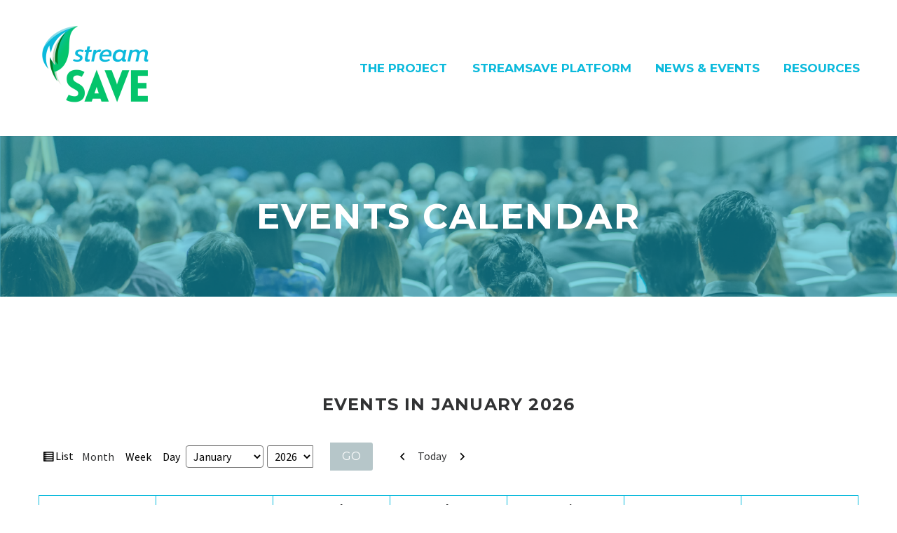

--- FILE ---
content_type: text/html; charset=UTF-8
request_url: https://streamsave.eu/events/?mcat=3,5
body_size: 16929
content:
<!DOCTYPE html>
<!--[if IE 7]>
<html class="ie ie7" lang="en-US" xmlns:og="http://ogp.me/ns#" xmlns:fb="http://ogp.me/ns/fb#">
<![endif]-->
<!--[if IE 8]>
<html class="ie ie8" lang="en-US" xmlns:og="http://ogp.me/ns#" xmlns:fb="http://ogp.me/ns/fb#">
<![endif]-->
<!--[if !(IE 7) | !(IE 8) ]><!-->
<html lang="en-US" xmlns:og="http://ogp.me/ns#" xmlns:fb="http://ogp.me/ns/fb#">
<!--<![endif]-->
<head>
	<meta charset="UTF-8">
	<meta name="viewport" content="width=device-width, initial-scale=1.0" />
	<link rel="profile" href="http://gmpg.org/xfn/11">
	<link rel="pingback" href="https://streamsave.eu/xmlrpc.php">
	<title>Events &#8211; streamSAVE</title>
<meta name='robots' content='max-image-preview:large' />
<link rel='dns-prefetch' href='//fonts.googleapis.com' />
<link rel="alternate" type="application/rss+xml" title="streamSAVE &raquo; Feed" href="https://streamsave.eu/feed/" />
<link rel="alternate" type="application/rss+xml" title="streamSAVE &raquo; Comments Feed" href="https://streamsave.eu/comments/feed/" />
<script type="text/javascript">
window._wpemojiSettings = {"baseUrl":"https:\/\/s.w.org\/images\/core\/emoji\/14.0.0\/72x72\/","ext":".png","svgUrl":"https:\/\/s.w.org\/images\/core\/emoji\/14.0.0\/svg\/","svgExt":".svg","source":{"concatemoji":"https:\/\/streamsave.eu\/wp-includes\/js\/wp-emoji-release.min.js?ver=6.1.9"}};
/*! This file is auto-generated */
!function(e,a,t){var n,r,o,i=a.createElement("canvas"),p=i.getContext&&i.getContext("2d");function s(e,t){var a=String.fromCharCode,e=(p.clearRect(0,0,i.width,i.height),p.fillText(a.apply(this,e),0,0),i.toDataURL());return p.clearRect(0,0,i.width,i.height),p.fillText(a.apply(this,t),0,0),e===i.toDataURL()}function c(e){var t=a.createElement("script");t.src=e,t.defer=t.type="text/javascript",a.getElementsByTagName("head")[0].appendChild(t)}for(o=Array("flag","emoji"),t.supports={everything:!0,everythingExceptFlag:!0},r=0;r<o.length;r++)t.supports[o[r]]=function(e){if(p&&p.fillText)switch(p.textBaseline="top",p.font="600 32px Arial",e){case"flag":return s([127987,65039,8205,9895,65039],[127987,65039,8203,9895,65039])?!1:!s([55356,56826,55356,56819],[55356,56826,8203,55356,56819])&&!s([55356,57332,56128,56423,56128,56418,56128,56421,56128,56430,56128,56423,56128,56447],[55356,57332,8203,56128,56423,8203,56128,56418,8203,56128,56421,8203,56128,56430,8203,56128,56423,8203,56128,56447]);case"emoji":return!s([129777,127995,8205,129778,127999],[129777,127995,8203,129778,127999])}return!1}(o[r]),t.supports.everything=t.supports.everything&&t.supports[o[r]],"flag"!==o[r]&&(t.supports.everythingExceptFlag=t.supports.everythingExceptFlag&&t.supports[o[r]]);t.supports.everythingExceptFlag=t.supports.everythingExceptFlag&&!t.supports.flag,t.DOMReady=!1,t.readyCallback=function(){t.DOMReady=!0},t.supports.everything||(n=function(){t.readyCallback()},a.addEventListener?(a.addEventListener("DOMContentLoaded",n,!1),e.addEventListener("load",n,!1)):(e.attachEvent("onload",n),a.attachEvent("onreadystatechange",function(){"complete"===a.readyState&&t.readyCallback()})),(e=t.source||{}).concatemoji?c(e.concatemoji):e.wpemoji&&e.twemoji&&(c(e.twemoji),c(e.wpemoji)))}(window,document,window._wpemojiSettings);
</script>
<style type="text/css">
img.wp-smiley,
img.emoji {
	display: inline !important;
	border: none !important;
	box-shadow: none !important;
	height: 1em !important;
	width: 1em !important;
	margin: 0 0.07em !important;
	vertical-align: -0.1em !important;
	background: none !important;
	padding: 0 !important;
}
</style>
	<link rel='stylesheet' id='layerslider-css' href='https://streamsave.eu/wp-content/plugins/LayerSlider/assets/static/layerslider/css/layerslider.css?ver=7.6.9' type='text/css' media='all' />
<link rel='stylesheet' id='thegem-preloader-css' href='https://streamsave.eu/wp-content/themes/thegem/css/thegem-preloader.css?ver=5.7.2' type='text/css' media='all' />
<style id='thegem-preloader-inline-css' type='text/css'>

		body:not(.compose-mode) .gem-icon-style-gradient span,
		body:not(.compose-mode) .gem-icon .gem-icon-half-1,
		body:not(.compose-mode) .gem-icon .gem-icon-half-2 {
			opacity: 0 !important;
			}
</style>
<link rel='stylesheet' id='thegem-reset-css' href='https://streamsave.eu/wp-content/themes/thegem/css/thegem-reset.css?ver=5.7.2' type='text/css' media='all' />
<link rel='stylesheet' id='thegem-grid-css' href='https://streamsave.eu/wp-content/themes/thegem/css/thegem-grid.css?ver=5.7.2' type='text/css' media='all' />
<link rel='stylesheet' id='thegem-header-css' href='https://streamsave.eu/wp-content/themes/thegem/css/thegem-header.css?ver=5.7.2' type='text/css' media='all' />
<link rel='stylesheet' id='thegem-style-css' href='https://streamsave.eu/wp-content/themes/thegem/style.css?ver=6.1.9' type='text/css' media='all' />
<link rel='stylesheet' id='thegem-widgets-css' href='https://streamsave.eu/wp-content/themes/thegem/css/thegem-widgets.css?ver=5.7.2' type='text/css' media='all' />
<link rel='stylesheet' id='thegem-new-css-css' href='https://streamsave.eu/wp-content/themes/thegem/css/thegem-new-css.css?ver=5.7.2' type='text/css' media='all' />
<link rel='stylesheet' id='perevazka-css-css-css' href='https://streamsave.eu/wp-content/themes/thegem/css/thegem-perevazka-css.css?ver=5.7.2' type='text/css' media='all' />
<link rel='stylesheet' id='thegem-google-fonts-css' href='//fonts.googleapis.com/css?family=Source+Sans+Pro%3A200%2C200italic%2C300%2C300italic%2C400%2C400italic%2C600%2C600italic%2C700%2C700italic%2C900%2C900italic%7CMontserrat%3A100%2C200%2C300%2C400%2C500%2C600%2C700%2C800%2C900%2C100italic%2C200italic%2C300italic%2C400italic%2C500italic%2C600italic%2C700italic%2C800italic%2C900italic&#038;subset=cyrillic%2Ccyrillic-ext%2Cgreek%2Cgreek-ext%2Clatin%2Clatin-ext%2Cvietnamese&#038;ver=6.1.9' type='text/css' media='all' />
<link rel='stylesheet' id='thegem-custom-css' href='https://streamsave.eu/wp-content/themes/thegem/css/custom-28jFFWRY.css?ver=5.7.2' type='text/css' media='all' />
<style id='thegem-custom-inline-css' type='text/css'>
.vc_custom_1605877949831{margin-bottom: 0px !important;background-color: #0cbadc !important;background-position: center !important;background-repeat: no-repeat !important;background-size: cover !important;}.vc_custom_1605809542347{margin-bottom: 0px !important;background-color: #ffffff !important;}.vc_custom_1585206963485{padding-top: 0px !important;}.vc_custom_1605809693519{padding-top: 0px !important;background-color: #ffffff !important;}.vc_custom_1606119351639{padding-top: 20px !important;padding-bottom: 10px !important;}.vc_custom_1605689030988{margin-bottom: 0px !important;}
#page-title {background-image: url('https://streamsave.eu/wp-content/uploads/2020/09/background-images-v2-04-e1606124165443.png');background-color: #333144;background-repeat: no-repeat;background-position-x: center;background-position-y: top;background-size: cover;padding-top: 80px;padding-bottom: 80px;}#page-title h1,#page-title .title-rich-content {color: #ffffff;}.page-title-excerpt {color: #ffffff;margin-top: 18px;}#page-title .page-title-title {}#page-title .page-title-title .styled-subtitle.light,#page-title .page-title-excerpt .styled-subtitle.light{ font-family: var(--thegem-to-light-title-font-family); font-style: normal; font-weight: normal;}#page-title .page-title-title .title-main-menu,#page-title .page-title-excerpt .title-main-menu{ font-family: var(--thegem-to-menu-font-family); font-style: var(--thegem-to-menu-font-style); font-weight: var(--thegem-to-menu-font-weight); text-transform: var(--thegem-to-menu-text-transform); font-size: var(--thegem-to-menu-font-size); line-height: var(--thegem-to-menu-line-height); letter-spacing: var(--thegem-to-menu-letter-spacing, 0);}#page-title .page-title-title .title-main-menu.light,#page-title .page-title-excerpt .title-main-menu.light{ font-family: var(--thegem-to-light-title-font-family); font-style: normal; font-weight: normal;}#page-title .page-title-title .title-body,#page-title .page-title-excerpt .title-body{ font-family: var(--thegem-to-body-font-family); font-style: var(--thegem-to-body-font-style); font-weight: var(--thegem-to-body-font-weight); text-transform: var(--thegem-to-body-text-transform, none); font-size: var(--thegem-to-body-font-size); line-height: var(--thegem-to-body-line-height); letter-spacing: var(--thegem-to-body-letter-spacing);}#page-title .page-title-title .title-body.light,#page-title .page-title-excerpt .title-body.light{ font-family: var(--thegem-to-light-title-font-family); font-style: normal; font-weight: normal;}#page-title .page-title-title .title-tiny-body,#page-title .page-title-excerpt .title-tiny-body{ font-family: var(--thegem-to-body-tiny-font-family); font-style: var(--thegem-to-body-tiny-font-style); font-weight: var(--thegem-to-body-tiny-font-weight); text-transform: var(--thegem-to-body-tiny-text-transform, none); font-size: var(--thegem-to-body-tiny-font-size); line-height: var(--thegem-to-body-tiny-line-height); letter-spacing: var(--thegem-to-body-tiny-letter-spacing);}#page-title .page-title-title .title-tiny-body.light,#page-title .page-title-excerpt .title-tiny-body.light{ font-family: var(--thegem-to-light-title-font-family); font-style: normal; font-weight: normal;}.page-title-inner,body .breadcrumbs{padding-left: 0px;padding-right: 0px;}body .page-title-block .breadcrumbs-container{	text-align: center;}.page-breadcrumbs ul li a,.page-breadcrumbs ul li:not(:last-child):after{	color: #99A9B5FF;}.page-breadcrumbs ul li{	color: #3C3950FF;}.page-breadcrumbs ul li a:hover{	color: #3C3950FF;}.block-content {padding-top: 135px;}.block-content:last-of-type {padding-bottom: 110px;}#top-area {	display: block;}@media (max-width: 991px) {#page-title {padding-top: 80px;padding-bottom: 80px;}.page-title-inner, body .breadcrumbs{padding-left: 0px;padding-right: 0px;}.page-title-excerpt {margin-top: 18px;}#page-title .page-title-title {margin-top: 0px;}.block-content {}.block-content:last-of-type {}#top-area {	display: block;}}@media (max-width: 767px) {#page-title {padding-top: 80px;padding-bottom: 80px;}.page-title-inner,body .breadcrumbs{padding-left: 0px;padding-right: 0px;}.page-title-excerpt {margin-top: 18px;}#page-title .page-title-title {margin-top: 0px;}.block-content {}.block-content:last-of-type {}#top-area {	display: block;}}
</style>
<link rel='stylesheet' id='js_composer_front-css' href='https://streamsave.eu/wp-content/plugins/js_composer/assets/css/js_composer.min.css?ver=6.10.0' type='text/css' media='all' />
<link rel='stylesheet' id='thegem_js_composer_front-css' href='https://streamsave.eu/wp-content/themes/thegem/css/thegem-js_composer_columns.css?ver=5.7.2' type='text/css' media='all' />
<link rel='stylesheet' id='thegem-additional-blog-1-css' href='https://streamsave.eu/wp-content/themes/thegem/css/thegem-additional-blog-1.css?ver=5.7.2' type='text/css' media='all' />
<link rel='stylesheet' id='jquery-fancybox-css' href='https://streamsave.eu/wp-content/themes/thegem/js/fancyBox/jquery.fancybox.min.css?ver=5.7.2' type='text/css' media='all' />
<link rel='stylesheet' id='thegem-vc_elements-css' href='https://streamsave.eu/wp-content/themes/thegem/css/thegem-vc_elements.css?ver=5.7.2' type='text/css' media='all' />
<link rel='stylesheet' id='wp-block-library-css' href='https://streamsave.eu/wp-includes/css/dist/block-library/style.min.css?ver=6.1.9' type='text/css' media='all' />
<link rel='stylesheet' id='classic-theme-styles-css' href='https://streamsave.eu/wp-includes/css/classic-themes.min.css?ver=1' type='text/css' media='all' />
<style id='global-styles-inline-css' type='text/css'>
body{--wp--preset--color--black: #000000;--wp--preset--color--cyan-bluish-gray: #abb8c3;--wp--preset--color--white: #ffffff;--wp--preset--color--pale-pink: #f78da7;--wp--preset--color--vivid-red: #cf2e2e;--wp--preset--color--luminous-vivid-orange: #ff6900;--wp--preset--color--luminous-vivid-amber: #fcb900;--wp--preset--color--light-green-cyan: #7bdcb5;--wp--preset--color--vivid-green-cyan: #00d084;--wp--preset--color--pale-cyan-blue: #8ed1fc;--wp--preset--color--vivid-cyan-blue: #0693e3;--wp--preset--color--vivid-purple: #9b51e0;--wp--preset--gradient--vivid-cyan-blue-to-vivid-purple: linear-gradient(135deg,rgba(6,147,227,1) 0%,rgb(155,81,224) 100%);--wp--preset--gradient--light-green-cyan-to-vivid-green-cyan: linear-gradient(135deg,rgb(122,220,180) 0%,rgb(0,208,130) 100%);--wp--preset--gradient--luminous-vivid-amber-to-luminous-vivid-orange: linear-gradient(135deg,rgba(252,185,0,1) 0%,rgba(255,105,0,1) 100%);--wp--preset--gradient--luminous-vivid-orange-to-vivid-red: linear-gradient(135deg,rgba(255,105,0,1) 0%,rgb(207,46,46) 100%);--wp--preset--gradient--very-light-gray-to-cyan-bluish-gray: linear-gradient(135deg,rgb(238,238,238) 0%,rgb(169,184,195) 100%);--wp--preset--gradient--cool-to-warm-spectrum: linear-gradient(135deg,rgb(74,234,220) 0%,rgb(151,120,209) 20%,rgb(207,42,186) 40%,rgb(238,44,130) 60%,rgb(251,105,98) 80%,rgb(254,248,76) 100%);--wp--preset--gradient--blush-light-purple: linear-gradient(135deg,rgb(255,206,236) 0%,rgb(152,150,240) 100%);--wp--preset--gradient--blush-bordeaux: linear-gradient(135deg,rgb(254,205,165) 0%,rgb(254,45,45) 50%,rgb(107,0,62) 100%);--wp--preset--gradient--luminous-dusk: linear-gradient(135deg,rgb(255,203,112) 0%,rgb(199,81,192) 50%,rgb(65,88,208) 100%);--wp--preset--gradient--pale-ocean: linear-gradient(135deg,rgb(255,245,203) 0%,rgb(182,227,212) 50%,rgb(51,167,181) 100%);--wp--preset--gradient--electric-grass: linear-gradient(135deg,rgb(202,248,128) 0%,rgb(113,206,126) 100%);--wp--preset--gradient--midnight: linear-gradient(135deg,rgb(2,3,129) 0%,rgb(40,116,252) 100%);--wp--preset--duotone--dark-grayscale: url('#wp-duotone-dark-grayscale');--wp--preset--duotone--grayscale: url('#wp-duotone-grayscale');--wp--preset--duotone--purple-yellow: url('#wp-duotone-purple-yellow');--wp--preset--duotone--blue-red: url('#wp-duotone-blue-red');--wp--preset--duotone--midnight: url('#wp-duotone-midnight');--wp--preset--duotone--magenta-yellow: url('#wp-duotone-magenta-yellow');--wp--preset--duotone--purple-green: url('#wp-duotone-purple-green');--wp--preset--duotone--blue-orange: url('#wp-duotone-blue-orange');--wp--preset--font-size--small: 13px;--wp--preset--font-size--medium: 20px;--wp--preset--font-size--large: 36px;--wp--preset--font-size--x-large: 42px;--wp--preset--spacing--20: 0.44rem;--wp--preset--spacing--30: 0.67rem;--wp--preset--spacing--40: 1rem;--wp--preset--spacing--50: 1.5rem;--wp--preset--spacing--60: 2.25rem;--wp--preset--spacing--70: 3.38rem;--wp--preset--spacing--80: 5.06rem;}:where(.is-layout-flex){gap: 0.5em;}body .is-layout-flow > .alignleft{float: left;margin-inline-start: 0;margin-inline-end: 2em;}body .is-layout-flow > .alignright{float: right;margin-inline-start: 2em;margin-inline-end: 0;}body .is-layout-flow > .aligncenter{margin-left: auto !important;margin-right: auto !important;}body .is-layout-constrained > .alignleft{float: left;margin-inline-start: 0;margin-inline-end: 2em;}body .is-layout-constrained > .alignright{float: right;margin-inline-start: 2em;margin-inline-end: 0;}body .is-layout-constrained > .aligncenter{margin-left: auto !important;margin-right: auto !important;}body .is-layout-constrained > :where(:not(.alignleft):not(.alignright):not(.alignfull)){max-width: var(--wp--style--global--content-size);margin-left: auto !important;margin-right: auto !important;}body .is-layout-constrained > .alignwide{max-width: var(--wp--style--global--wide-size);}body .is-layout-flex{display: flex;}body .is-layout-flex{flex-wrap: wrap;align-items: center;}body .is-layout-flex > *{margin: 0;}:where(.wp-block-columns.is-layout-flex){gap: 2em;}.has-black-color{color: var(--wp--preset--color--black) !important;}.has-cyan-bluish-gray-color{color: var(--wp--preset--color--cyan-bluish-gray) !important;}.has-white-color{color: var(--wp--preset--color--white) !important;}.has-pale-pink-color{color: var(--wp--preset--color--pale-pink) !important;}.has-vivid-red-color{color: var(--wp--preset--color--vivid-red) !important;}.has-luminous-vivid-orange-color{color: var(--wp--preset--color--luminous-vivid-orange) !important;}.has-luminous-vivid-amber-color{color: var(--wp--preset--color--luminous-vivid-amber) !important;}.has-light-green-cyan-color{color: var(--wp--preset--color--light-green-cyan) !important;}.has-vivid-green-cyan-color{color: var(--wp--preset--color--vivid-green-cyan) !important;}.has-pale-cyan-blue-color{color: var(--wp--preset--color--pale-cyan-blue) !important;}.has-vivid-cyan-blue-color{color: var(--wp--preset--color--vivid-cyan-blue) !important;}.has-vivid-purple-color{color: var(--wp--preset--color--vivid-purple) !important;}.has-black-background-color{background-color: var(--wp--preset--color--black) !important;}.has-cyan-bluish-gray-background-color{background-color: var(--wp--preset--color--cyan-bluish-gray) !important;}.has-white-background-color{background-color: var(--wp--preset--color--white) !important;}.has-pale-pink-background-color{background-color: var(--wp--preset--color--pale-pink) !important;}.has-vivid-red-background-color{background-color: var(--wp--preset--color--vivid-red) !important;}.has-luminous-vivid-orange-background-color{background-color: var(--wp--preset--color--luminous-vivid-orange) !important;}.has-luminous-vivid-amber-background-color{background-color: var(--wp--preset--color--luminous-vivid-amber) !important;}.has-light-green-cyan-background-color{background-color: var(--wp--preset--color--light-green-cyan) !important;}.has-vivid-green-cyan-background-color{background-color: var(--wp--preset--color--vivid-green-cyan) !important;}.has-pale-cyan-blue-background-color{background-color: var(--wp--preset--color--pale-cyan-blue) !important;}.has-vivid-cyan-blue-background-color{background-color: var(--wp--preset--color--vivid-cyan-blue) !important;}.has-vivid-purple-background-color{background-color: var(--wp--preset--color--vivid-purple) !important;}.has-black-border-color{border-color: var(--wp--preset--color--black) !important;}.has-cyan-bluish-gray-border-color{border-color: var(--wp--preset--color--cyan-bluish-gray) !important;}.has-white-border-color{border-color: var(--wp--preset--color--white) !important;}.has-pale-pink-border-color{border-color: var(--wp--preset--color--pale-pink) !important;}.has-vivid-red-border-color{border-color: var(--wp--preset--color--vivid-red) !important;}.has-luminous-vivid-orange-border-color{border-color: var(--wp--preset--color--luminous-vivid-orange) !important;}.has-luminous-vivid-amber-border-color{border-color: var(--wp--preset--color--luminous-vivid-amber) !important;}.has-light-green-cyan-border-color{border-color: var(--wp--preset--color--light-green-cyan) !important;}.has-vivid-green-cyan-border-color{border-color: var(--wp--preset--color--vivid-green-cyan) !important;}.has-pale-cyan-blue-border-color{border-color: var(--wp--preset--color--pale-cyan-blue) !important;}.has-vivid-cyan-blue-border-color{border-color: var(--wp--preset--color--vivid-cyan-blue) !important;}.has-vivid-purple-border-color{border-color: var(--wp--preset--color--vivid-purple) !important;}.has-vivid-cyan-blue-to-vivid-purple-gradient-background{background: var(--wp--preset--gradient--vivid-cyan-blue-to-vivid-purple) !important;}.has-light-green-cyan-to-vivid-green-cyan-gradient-background{background: var(--wp--preset--gradient--light-green-cyan-to-vivid-green-cyan) !important;}.has-luminous-vivid-amber-to-luminous-vivid-orange-gradient-background{background: var(--wp--preset--gradient--luminous-vivid-amber-to-luminous-vivid-orange) !important;}.has-luminous-vivid-orange-to-vivid-red-gradient-background{background: var(--wp--preset--gradient--luminous-vivid-orange-to-vivid-red) !important;}.has-very-light-gray-to-cyan-bluish-gray-gradient-background{background: var(--wp--preset--gradient--very-light-gray-to-cyan-bluish-gray) !important;}.has-cool-to-warm-spectrum-gradient-background{background: var(--wp--preset--gradient--cool-to-warm-spectrum) !important;}.has-blush-light-purple-gradient-background{background: var(--wp--preset--gradient--blush-light-purple) !important;}.has-blush-bordeaux-gradient-background{background: var(--wp--preset--gradient--blush-bordeaux) !important;}.has-luminous-dusk-gradient-background{background: var(--wp--preset--gradient--luminous-dusk) !important;}.has-pale-ocean-gradient-background{background: var(--wp--preset--gradient--pale-ocean) !important;}.has-electric-grass-gradient-background{background: var(--wp--preset--gradient--electric-grass) !important;}.has-midnight-gradient-background{background: var(--wp--preset--gradient--midnight) !important;}.has-small-font-size{font-size: var(--wp--preset--font-size--small) !important;}.has-medium-font-size{font-size: var(--wp--preset--font-size--medium) !important;}.has-large-font-size{font-size: var(--wp--preset--font-size--large) !important;}.has-x-large-font-size{font-size: var(--wp--preset--font-size--x-large) !important;}
.wp-block-navigation a:where(:not(.wp-element-button)){color: inherit;}
:where(.wp-block-columns.is-layout-flex){gap: 2em;}
.wp-block-pullquote{font-size: 1.5em;line-height: 1.6;}
</style>
<link rel='stylesheet' id='contact-form-7-css' href='https://streamsave.eu/wp-content/plugins/contact-form-7/includes/css/styles.css?ver=5.7.4' type='text/css' media='all' />
<link rel='stylesheet' id='ctf_styles-css' href='https://streamsave.eu/wp-content/plugins/custom-twitter-feeds/css/ctf-styles.min.css?ver=2.0.5' type='text/css' media='all' />
<link rel='stylesheet' id='dflip-icons-style-css' href='https://streamsave.eu/wp-content/plugins/3d-flipbook-dflip-lite/assets/css/themify-icons.min.css?ver=1.7.35' type='text/css' media='all' />
<link rel='stylesheet' id='dflip-style-css' href='https://streamsave.eu/wp-content/plugins/3d-flipbook-dflip-lite/assets/css/dflip.min.css?ver=1.7.35' type='text/css' media='all' />
<link rel='stylesheet' id='dashicons-css' href='https://streamsave.eu/wp-includes/css/dashicons.min.css?ver=6.1.9' type='text/css' media='all' />
<link rel='stylesheet' id='my-calendar-reset-css' href='https://streamsave.eu/wp-content/plugins/my-calendar/css/reset.css?ver=3.4.11' type='text/css' media='all' />
<link rel='stylesheet' id='my-calendar-style-css' href='https://streamsave.eu/wp-content/plugins/my-calendar/styles/twentytwentytwo.css?ver=3.4.11-twentytwentytwo-css' type='text/css' media='all' />
<style id='my-calendar-style-inline-css' type='text/css'>

/* Styles by My Calendar - Joseph C Dolson https://www.joedolson.com/ */

.mc-main .mc_european-events .event-title, .mc-main .mc_european-events .event-title a { background: #0cbadc !important; color: #000000 !important; }
.mc-main .mc_european-events .event-title a:hover, .mc-main .mc_european-events .event-title a:focus { background: #3fedff !important;}
.mc-main .mc_global-events .event-title, .mc-main .mc_global-events .event-title a { background: #04c56c !important; color: #000000 !important; }
.mc-main .mc_global-events .event-title a:hover, .mc-main .mc_global-events .event-title a:focus { background: #37f89f !important;}
.mc-main .mc_project-events .event-title, .mc-main .mc_project-events .event-title a { background: #e6f4f1 !important; color: #000000 !important; }
.mc-main .mc_project-events .event-title a:hover, .mc-main .mc_project-events .event-title a:focus { background: #ffffff !important;}
.mc-main {--primary-dark: #313233; --primary-light: #fff; --secondary-light: #fff; --secondary-dark: #000; --highlight-dark: #666; --highlight-light: #efefef; --category-mc_european-events: #0cbadc; --category-mc_global-events: #04c56c; --category-mc_project-events: #e6f4f1; }
</style>
<script type="text/javascript">function fullHeightRow() {
			var fullHeight,
				offsetTop,
				element = document.getElementsByClassName('vc_row-o-full-height')[0];
			if (element) {
				fullHeight = window.innerHeight;
				offsetTop = window.pageYOffset + element.getBoundingClientRect().top;
				if (offsetTop < fullHeight) {
					fullHeight = 100 - offsetTop / (fullHeight / 100);
					element.style.minHeight = fullHeight + 'vh'
				}
			}
		}</script><!--[if lt IE 9]>
<script type='text/javascript' src='https://streamsave.eu/wp-content/themes/thegem/js/html5.js?ver=5.7.2' id='html5-js'></script>
<![endif]-->
<script type='text/javascript' src='https://streamsave.eu/wp-includes/js/jquery/jquery.min.js?ver=3.6.1' id='jquery-core-js'></script>
<script type='text/javascript' src='https://streamsave.eu/wp-includes/js/jquery/jquery-migrate.min.js?ver=3.3.2' id='jquery-migrate-js'></script>
<script type='text/javascript' src='https://streamsave.eu/wp-content/plugins/twitter-tweets/js/weblizar-fronend-twitter-tweets.js?ver=1' id='wl-weblizar-fronend-twitter-tweets-js'></script>
<script type='text/javascript' id='zilla-likes-js-extra'>
/* <![CDATA[ */
var zilla_likes = {"ajaxurl":"https:\/\/streamsave.eu\/wp-admin\/admin-ajax.php"};
/* ]]> */
</script>
<script type='text/javascript' src='https://streamsave.eu/wp-content/plugins/zilla-likes/scripts/zilla-likes.js?ver=6.1.9' id='zilla-likes-js'></script>
<meta name="generator" content="Powered by LayerSlider 7.6.9 - Build Heros, Sliders, and Popups. Create Animations and Beautiful, Rich Web Content as Easy as Never Before on WordPress." />
<!-- LayerSlider updates and docs at: https://layerslider.com -->
<link rel="https://api.w.org/" href="https://streamsave.eu/wp-json/" /><link rel="alternate" type="application/json" href="https://streamsave.eu/wp-json/wp/v2/pages/25318" /><link rel="EditURI" type="application/rsd+xml" title="RSD" href="https://streamsave.eu/xmlrpc.php?rsd" />
<link rel="wlwmanifest" type="application/wlwmanifest+xml" href="https://streamsave.eu/wp-includes/wlwmanifest.xml" />
<meta name="generator" content="WordPress 6.1.9" />
<link rel="canonical" href="https://streamsave.eu/events/" />
<link rel='shortlink' href='https://streamsave.eu/?p=25318' />
<link rel="alternate" type="application/json+oembed" href="https://streamsave.eu/wp-json/oembed/1.0/embed?url=https%3A%2F%2Fstreamsave.eu%2Fevents%2F" />
<link rel="alternate" type="text/xml+oembed" href="https://streamsave.eu/wp-json/oembed/1.0/embed?url=https%3A%2F%2Fstreamsave.eu%2Fevents%2F&#038;format=xml" />
<script data-cfasync="false"> var dFlipLocation = "https://streamsave.eu/wp-content/plugins/3d-flipbook-dflip-lite/assets/"; var dFlipWPGlobal = {"text":{"toggleSound":"Turn on\/off Sound","toggleThumbnails":"Toggle Thumbnails","toggleOutline":"Toggle Outline\/Bookmark","previousPage":"Previous Page","nextPage":"Next Page","toggleFullscreen":"Toggle Fullscreen","zoomIn":"Zoom In","zoomOut":"Zoom Out","toggleHelp":"Toggle Help","singlePageMode":"Single Page Mode","doublePageMode":"Double Page Mode","downloadPDFFile":"Download PDF File","gotoFirstPage":"Goto First Page","gotoLastPage":"Goto Last Page","share":"Share","mailSubject":"I wanted you to see this FlipBook","mailBody":"Check out this site {{url}}","loading":"DearFlip: Loading "},"moreControls":"download,pageMode,startPage,endPage,sound","hideControls":"","scrollWheel":"true","backgroundColor":"#777","backgroundImage":"","height":"auto","paddingLeft":"20","paddingRight":"20","controlsPosition":"bottom","duration":800,"soundEnable":"true","enableDownload":"true","enableAnnotation":"false","enableAnalytics":"false","webgl":"true","hard":"none","maxTextureSize":"1600","rangeChunkSize":"524288","zoomRatio":1.5,"stiffness":3,"pageMode":"0","singlePageMode":"0","pageSize":"0","autoPlay":"false","autoPlayDuration":5000,"autoPlayStart":"false","linkTarget":"2","sharePrefix":"dearflip-"};</script><meta name="generator" content="Powered by WPBakery Page Builder - drag and drop page builder for WordPress."/>
<link rel="icon" href="https://streamsave.eu/wp-content/uploads/2020/11/cropped-streamSAVE-leaf-512x512-01-01-32x32.png" sizes="32x32" />
<link rel="icon" href="https://streamsave.eu/wp-content/uploads/2020/11/cropped-streamSAVE-leaf-512x512-01-01-192x192.png" sizes="192x192" />
<link rel="apple-touch-icon" href="https://streamsave.eu/wp-content/uploads/2020/11/cropped-streamSAVE-leaf-512x512-01-01-180x180.png" />
<meta name="msapplication-TileImage" content="https://streamsave.eu/wp-content/uploads/2020/11/cropped-streamSAVE-leaf-512x512-01-01-270x270.png" />
<script>if(document.querySelector('[data-type="vc_custom-css"]')) {document.head.appendChild(document.querySelector('[data-type="vc_custom-css"]'));}</script><noscript><style> .wpb_animate_when_almost_visible { opacity: 1; }</style></noscript>
		
</head>


<body class="page-template-default page page-id-25318 wpb-js-composer js-comp-ver-6.10.0 vc_responsive">

	<script type="text/javascript">
		var gemSettings = {"isTouch":"","forcedLasyDisabled":"","tabletPortrait":"1","tabletLandscape":"","topAreaMobileDisable":"","parallaxDisabled":"","fillTopArea":"","themePath":"https:\/\/streamsave.eu\/wp-content\/themes\/thegem","rootUrl":"https:\/\/streamsave.eu","mobileEffectsEnabled":"","isRTL":""};
		(function() {
    function isTouchDevice() {
        return (('ontouchstart' in window) ||
            (navigator.MaxTouchPoints > 0) ||
            (navigator.msMaxTouchPoints > 0));
    }

    window.gemSettings.isTouch = isTouchDevice();

    function userAgentDetection() {
        var ua = navigator.userAgent.toLowerCase(),
        platform = navigator.platform.toLowerCase(),
        UA = ua.match(/(opera|ie|firefox|chrome|version)[\s\/:]([\w\d\.]+)?.*?(safari|version[\s\/:]([\w\d\.]+)|$)/) || [null, 'unknown', 0],
        mode = UA[1] == 'ie' && document.documentMode;

        window.gemBrowser = {
            name: (UA[1] == 'version') ? UA[3] : UA[1],
            version: UA[2],
            platform: {
                name: ua.match(/ip(?:ad|od|hone)/) ? 'ios' : (ua.match(/(?:webos|android)/) || platform.match(/mac|win|linux/) || ['other'])[0]
                }
        };
            }

    window.updateGemClientSize = function() {
        if (window.gemOptions == null || window.gemOptions == undefined) {
            window.gemOptions = {
                first: false,
                clientWidth: 0,
                clientHeight: 0,
                innerWidth: -1
            };
        }

        window.gemOptions.clientWidth = window.innerWidth || document.documentElement.clientWidth;
        if (document.body != null && !window.gemOptions.clientWidth) {
            window.gemOptions.clientWidth = document.body.clientWidth;
        }

        window.gemOptions.clientHeight = window.innerHeight || document.documentElement.clientHeight;
        if (document.body != null && !window.gemOptions.clientHeight) {
            window.gemOptions.clientHeight = document.body.clientHeight;
        }
    };

    window.updateGemInnerSize = function(width) {
        window.gemOptions.innerWidth = width != undefined ? width : (document.body != null ? document.body.clientWidth : 0);
    };

    userAgentDetection();
    window.updateGemClientSize(true);

    window.gemSettings.lasyDisabled = window.gemSettings.forcedLasyDisabled || (!window.gemSettings.mobileEffectsEnabled && (window.gemSettings.isTouch || window.gemOptions.clientWidth <= 800));
})();
		(function() {
    if (window.gemBrowser.name == 'safari') {
        try {
            var safariVersion = parseInt(window.gemBrowser.version);
        } catch(e) {
            var safariVersion = 0;
        }
        if (safariVersion >= 9) {
            window.gemSettings.parallaxDisabled = true;
            window.gemSettings.fillTopArea = true;
        }
    }
})();
		(function() {
    var fullwithData = {
        page: null,
        pageWidth: 0,
        pageOffset: {},
        fixVcRow: true,
        pagePaddingLeft: 0
    };

    function updateFullwidthData() {
        fullwithData.pageOffset = fullwithData.page.getBoundingClientRect();
        fullwithData.pageWidth = parseFloat(fullwithData.pageOffset.width);
        fullwithData.pagePaddingLeft = 0;

        if (fullwithData.page.className.indexOf('vertical-header') != -1) {
            fullwithData.pagePaddingLeft = 45;
            if (fullwithData.pageWidth >= 1600) {
                fullwithData.pagePaddingLeft = 360;
            }
            if (fullwithData.pageWidth < 980) {
                fullwithData.pagePaddingLeft = 0;
            }
        }
    }

    function gem_fix_fullwidth_position(element) {
        if (element == null) {
            return false;
        }

        if (fullwithData.page == null) {
            fullwithData.page = document.getElementById('page');
            updateFullwidthData();
        }

        /*if (fullwithData.pageWidth < 1170) {
            return false;
        }*/

        if (!fullwithData.fixVcRow) {
            return false;
        }

        if (element.previousElementSibling != null && element.previousElementSibling != undefined && element.previousElementSibling.className.indexOf('fullwidth-block') == -1) {
            var elementParentViewportOffset = element.previousElementSibling.getBoundingClientRect();
        } else {
            var elementParentViewportOffset = element.parentNode.getBoundingClientRect();
        }

        /*if (elementParentViewportOffset.top > window.gemOptions.clientHeight) {
            fullwithData.fixVcRow = false;
            return false;
        }*/

        if (element.className.indexOf('vc_row') != -1) {
            var elementMarginLeft = -21;
            var elementMarginRight = -21;
        } else {
            var elementMarginLeft = 0;
            var elementMarginRight = 0;
        }

        var offset = parseInt(fullwithData.pageOffset.left + 0.5) - parseInt((elementParentViewportOffset.left < 0 ? 0 : elementParentViewportOffset.left) + 0.5) - elementMarginLeft + fullwithData.pagePaddingLeft;
        var offsetKey = window.gemSettings.isRTL ? 'right' : 'left';

        element.style.position = 'relative';
        element.style[offsetKey] = offset + 'px';
        element.style.width = fullwithData.pageWidth - fullwithData.pagePaddingLeft + 'px';

        if (element.className.indexOf('vc_row') == -1) {
            element.setAttribute('data-fullwidth-updated', 1);
        }

        if (element.className.indexOf('vc_row') != -1 && element.className.indexOf('vc_section') == -1 && !element.hasAttribute('data-vc-stretch-content')) {
            var el_full = element.parentNode.querySelector('.vc_row-full-width-before');
            var padding = -1 * offset;
            0 > padding && (padding = 0);
            var paddingRight = fullwithData.pageWidth - padding - el_full.offsetWidth + elementMarginLeft + elementMarginRight;
            0 > paddingRight && (paddingRight = 0);
            element.style.paddingLeft = padding + 'px';
            element.style.paddingRight = paddingRight + 'px';
        }
    }

    window.gem_fix_fullwidth_position = gem_fix_fullwidth_position;

    document.addEventListener('DOMContentLoaded', function() {
        var classes = [];

        if (window.gemSettings.isTouch) {
            document.body.classList.add('thegem-touch');
        }

        if (window.gemSettings.lasyDisabled && !window.gemSettings.forcedLasyDisabled) {
            document.body.classList.add('thegem-effects-disabled');
        }
    });

    if (window.gemSettings.parallaxDisabled) {
        var head  = document.getElementsByTagName('head')[0],
            link  = document.createElement('style');
        link.rel  = 'stylesheet';
        link.type = 'text/css';
        link.innerHTML = ".fullwidth-block.fullwidth-block-parallax-fixed .fullwidth-block-background { background-attachment: scroll !important; }";
        head.appendChild(link);
    }
})();

(function() {
    setTimeout(function() {
        var preloader = document.getElementById('page-preloader');
        if (preloader != null && preloader != undefined) {
            preloader.className += ' preloader-loaded';
        }
    }, window.pagePreloaderHideTime || 1000);
})();
	</script>
	


<div id="page" class="layout-fullwidth header-style-3">

			<a href="#page" class="scroll-top-button"></a>
	
	
		
		<div id="site-header-wrapper"  class="  " >
			
			
			<header id="site-header" class="site-header mobile-menu-layout-default" role="banner">
								
				<div class="header-background">
					<div class="container">
						<div class="header-main logo-position-left header-layout-default header-style-3">
																							<div class="site-title">
											<div class="site-logo" style="width:164px;">
			<a href="https://streamsave.eu/" rel="home">
									<span class="logo"><img src="https://streamsave.eu/wp-content/uploads/thegem-logos/logo_8aebbe6e2a0da25a943ac51a92837f2d_1x.png" srcset="https://streamsave.eu/wp-content/uploads/thegem-logos/logo_8aebbe6e2a0da25a943ac51a92837f2d_1x.png 1x,https://streamsave.eu/wp-content/uploads/thegem-logos/logo_8aebbe6e2a0da25a943ac51a92837f2d_2x.png 2x,https://streamsave.eu/wp-content/uploads/thegem-logos/logo_8aebbe6e2a0da25a943ac51a92837f2d_3x.png 3x" alt="streamSAVE" style="width:164px;" class="tgp-exclude default"/></span>
							</a>
		</div>
										</div>
																											<nav id="primary-navigation" class="site-navigation primary-navigation" role="navigation">
											<button class="menu-toggle dl-trigger">Primary Menu<span class="menu-line-1"></span><span class="menu-line-2"></span><span class="menu-line-3"></span></button>																							<ul id="primary-menu" class="nav-menu styled no-responsive dl-menu"><li id="menu-item-24977" class="menu-item menu-item-type-post_type menu-item-object-page menu-item-home menu-item-has-children menu-item-parent menu-item-24977 megamenu-first-element"><a href="https://streamsave.eu/">The Project</a><span class="menu-item-parent-toggle"></span>
<ul class="sub-menu styled dl-submenu">
	<li id="menu-item-25524" class="menu-item menu-item-type-post_type menu-item-object-page menu-item-25524 megamenu-first-element"><a href="https://streamsave.eu/about/">About</a></li>
	<li id="menu-item-25523" class="menu-item menu-item-type-post_type menu-item-object-page menu-item-25523 megamenu-first-element"><a href="https://streamsave.eu/priority-actions-impacts/">Priority Actions &#038; Impacts</a></li>
	<li id="menu-item-25522" class="menu-item menu-item-type-post_type menu-item-object-page menu-item-25522 megamenu-first-element"><a href="https://streamsave.eu/project-partners/">Project Partners</a></li>
	<li id="menu-item-24962" class="menu-item menu-item-type-post_type menu-item-object-page menu-item-24962 megamenu-first-element"><a href="https://streamsave.eu/related-projects/">Related Projects &#038; Networks</a></li>
</ul>
</li>
<li id="menu-item-24963" class="menu-item menu-item-type-post_type menu-item-object-page menu-item-24963 megamenu-first-element"><a href="https://streamsave.eu/streamsave-platform/">streamSAVE Platform</a></li>
<li id="menu-item-25274" class="menu-item menu-item-type-custom menu-item-object-custom current-menu-ancestor current-menu-parent menu-item-has-children menu-item-parent menu-item-25274 megamenu-first-element menu-item-current"><a>News &#038; Events</a><span class="menu-item-parent-toggle"></span>
<ul class="sub-menu styled dl-submenu">
	<li id="menu-item-25276" class="menu-item menu-item-type-post_type menu-item-object-page menu-item-25276 megamenu-first-element"><a href="https://streamsave.eu/news/">Newsroom</a></li>
	<li id="menu-item-25322" class="menu-item menu-item-type-post_type menu-item-object-page current-menu-item page_item page-item-25318 current_page_item menu-item-25322 megamenu-first-element menu-item-active"><a href="https://streamsave.eu/events/">Events Calendar</a></li>
	<li id="menu-item-26006" class="menu-item menu-item-type-post_type menu-item-object-page menu-item-26006 megamenu-first-element"><a href="https://streamsave.eu/finalevent/">Final Event</a></li>
</ul>
</li>
<li id="menu-item-25222" class="menu-item menu-item-type-post_type menu-item-object-page menu-item-25222 megamenu-first-element"><a href="https://streamsave.eu/resources/">Resources</a></li>
</ul>																																</nav>
																														</div>
					</div>
				</div>
			</header><!-- #site-header -->
								</div><!-- #site-header-wrapper -->
	
	
	<div id="main" class="site-main page__top-shadow visible">

<div id="main-content" class="main-content">

<div id="page-title" class="page-title-block page-title-alignment-center page-title-style-1 has-background-image has-background-image">
						
						
						
						
						
						<div class="container"><div class="page-title-inner"><div class="page-title-title"><div class="title-rich-content"><div class="title-h1" style="text-align: center;">events CALENDAR</div>
</div></div></div></div>
						
					</div>
<div class="block-content">
	<div class="container">
		<div class="panel row">

			<div class="panel-center col-xs-12">
				<article id="post-25318" class="post-25318 page type-page status-publish">

					<div class="entry-content post-content">
                        
						
							
						
						
<div id="my-calendar" class="mc-main mcjs listjs gridjs minijs ajaxjs twentytwentytwo calendar month my-calendar" ><h2 id="mc_head_my-calendar" class="heading my-calendar-month"><span>Events in January 2026
</span></h2>

<nav aria-label="Calendar (top)">
<div class="my-calendar-header"><div class='mc-format'><a id='mc_list-my-calendar' href='https://streamsave.eu/events/?mcat=3,5&#038;format=list' class='list'><span class="maybe-hide">View as </span>List</a></div><div class='mc-time'><span id='mc_month-my-calendar' class='mc-active month' tabindex='-1'>Month</span><a id='mc_week-my-calendar'  href='https://streamsave.eu/events/?mcat=3,5&#038;time=week&#038;dy=19&#038;month=1' class='week'>Week</a><a id='mc_day-my-calendar'  href='https://streamsave.eu/events/?mcat=3,5&#038;time=day' class='day'>Day</a></div><div class="my-calendar-date-switcher"><form class="mc-date-switcher" action="https://streamsave.eu/events/" method="get"><div><input type="hidden" name="cid" value="my-calendar" /><input type="hidden" name="mcat" value="3,5" /> <label class="maybe-hide" for="my-calendar-month">Month</label> <select id="my-calendar-month" name="month">
<option value='1' selected='selected'>January</option>
<option value='2'>February</option>
<option value='3'>March</option>
<option value='4'>April</option>
<option value='5'>May</option>
<option value='6'>June</option>
<option value='7'>July</option>
<option value='8'>August</option>
<option value='9'>September</option>
<option value='10'>October</option>
<option value='11'>November</option>
<option value='12'>December</option>
</select>
 <label class="maybe-hide" for="my-calendar-year">Year</label> <select id="my-calendar-year" name="yr">
<option value="2020">2020</option>
<option value="2021">2021</option>
<option value="2022">2022</option>
<option value="2023">2023</option>
<option value="2024">2024</option>
<option value="2025">2025</option>
<option value="2026" selected='selected'>2026</option>
<option value="2027">2027</option>
<option value="2028">2028</option>
<option value="2029">2029</option>
<option value="2030">2030</option>
</select> <input type="submit" class="button" data-href="https://streamsave.eu/events/?mcat=3,5" value="Go" /></div></form></div>
		<div class="my-calendar-nav">
			<ul>
				<li class="my-calendar-prev"><a id="mc_previous_my-calendar" href="https://streamsave.eu/events/?mcat=3,5&#038;yr=2025&#038;month=12&#038;dy&#038;cid=my-calendar" rel="nofollow"><span class="maybe-hide">Previous</span></a></li><li class="my-calendar-today"><span class="mc-active" id="mc_today_my-calendar" tabindex="-1">Today</span></li><li class="my-calendar-next"><a id="mc_next_my-calendar" href="https://streamsave.eu/events/?mcat=3,5&#038;yr=2026&#038;month=2&#038;dy&#038;cid=my-calendar" rel="nofollow"><span class="maybe-hide">Next</span></a></li>
			</ul>
		</div></div>
</nav>
<div class="mc-content">
<table class='my-calendar-table' aria-labelledby='mc_head_my-calendar'>
<thead>
	<tr class='mc-row'>
		<th scope="col" class='day-heading mon'><abbr title="Monday" aria-hidden="true">Mon</abbr><span class="screen-reader-text">Monday</span></th>
		<th scope="col" class='day-heading tues'><abbr title="Tuesday" aria-hidden="true">Tue</abbr><span class="screen-reader-text">Tuesday</span></th>
		<th scope="col" class='day-heading wed'><abbr title="Wednesday" aria-hidden="true">Wed</abbr><span class="screen-reader-text">Wednesday</span></th>
		<th scope="col" class='day-heading thur'><abbr title="Thursday" aria-hidden="true">Thu</abbr><span class="screen-reader-text">Thursday</span></th>
		<th scope="col" class='day-heading fri'><abbr title="Friday" aria-hidden="true">Fri</abbr><span class="screen-reader-text">Friday</span></th>
		<th scope="col" class='weekend-heading sat'><abbr title="Saturday" aria-hidden="true">Sat</abbr><span class="screen-reader-text">Saturday</span></th>
		<th scope="col" class='weekend-heading sun'><abbr title="Sunday" aria-hidden="true">Sun</abbr><span class="screen-reader-text">Sunday</span></th>
	</tr>
</thead>
<tbody>
<tr class='mc-row'><td class='no-events monday mon past-day past-date  nextmonth no-events day-with-date'><div class='mc-date-container'><span class='mc-date no-events'><span aria-hidden='true'>29</span><span class='screen-reader-text'>29 December 2025</span></span></div>
</td>
<td class='no-events tuesday tue past-day past-date  nextmonth no-events day-with-date'><div class='mc-date-container'><span class='mc-date no-events'><span aria-hidden='true'>30</span><span class='screen-reader-text'>30 December 2025</span></span></div>
</td>
<td class='no-events wednesday wed past-day past-date  nextmonth no-events day-with-date'><div class='mc-date-container'><span class='mc-date no-events'><span aria-hidden='true'>31</span><span class='screen-reader-text'>31 December 2025</span></span></div>
</td>
<td class='no-events thursday thu past-day past-date   no-events day-with-date'><div class='mc-date-container'><span class='mc-date no-events'><span aria-hidden='true'>1</span><span class='screen-reader-text'>1 January 2026</span></span></div>
</td>
<td class='no-events friday fri past-day past-date   no-events day-with-date'><div class='mc-date-container'><span class='mc-date no-events'><span aria-hidden='true'>2</span><span class='screen-reader-text'>2 January 2026</span></span></div>
</td>
<td class='no-events saturday sat past-day past-date weekend  no-events day-with-date'><div class='mc-date-container'><span class='mc-date no-events'><span aria-hidden='true'>3</span><span class='screen-reader-text'>3 January 2026</span></span></div>
</td>
<td class='no-events sunday sun past-day past-date weekend  no-events day-with-date'><div class='mc-date-container'><span class='mc-date no-events'><span aria-hidden='true'>4</span><span class='screen-reader-text'>4 January 2026</span></span></div>
</td>
</tr>
<!-- End Event Row -->
<tr class='mc-row'><td class='no-events monday mon past-day past-date   no-events day-with-date'><div class='mc-date-container'><span class='mc-date no-events'><span aria-hidden='true'>5</span><span class='screen-reader-text'>5 January 2026</span></span></div>
</td>
<td class='no-events tuesday tue past-day past-date   no-events day-with-date'><div class='mc-date-container'><span class='mc-date no-events'><span aria-hidden='true'>6</span><span class='screen-reader-text'>6 January 2026</span></span></div>
</td>
<td class='no-events wednesday wed past-day past-date   no-events day-with-date'><div class='mc-date-container'><span class='mc-date no-events'><span aria-hidden='true'>7</span><span class='screen-reader-text'>7 January 2026</span></span></div>
</td>
<td class='no-events thursday thu past-day past-date   no-events day-with-date'><div class='mc-date-container'><span class='mc-date no-events'><span aria-hidden='true'>8</span><span class='screen-reader-text'>8 January 2026</span></span></div>
</td>
<td class='no-events friday fri past-day past-date   no-events day-with-date'><div class='mc-date-container'><span class='mc-date no-events'><span aria-hidden='true'>9</span><span class='screen-reader-text'>9 January 2026</span></span></div>
</td>
<td class='no-events saturday sat past-day past-date weekend  no-events day-with-date'><div class='mc-date-container'><span class='mc-date no-events'><span aria-hidden='true'>10</span><span class='screen-reader-text'>10 January 2026</span></span></div>
</td>
<td class='no-events sunday sun past-day past-date weekend  no-events day-with-date'><div class='mc-date-container'><span class='mc-date no-events'><span aria-hidden='true'>11</span><span class='screen-reader-text'>11 January 2026</span></span></div>
</td>
</tr>
<!-- End Event Row -->
<tr class='mc-row'><td class='no-events monday mon past-day past-date   no-events day-with-date'><div class='mc-date-container'><span class='mc-date no-events'><span aria-hidden='true'>12</span><span class='screen-reader-text'>12 January 2026</span></span></div>
</td>
<td class='no-events tuesday tue past-day past-date   no-events day-with-date'><div class='mc-date-container'><span class='mc-date no-events'><span aria-hidden='true'>13</span><span class='screen-reader-text'>13 January 2026</span></span></div>
</td>
<td class='no-events wednesday wed past-day past-date   no-events day-with-date'><div class='mc-date-container'><span class='mc-date no-events'><span aria-hidden='true'>14</span><span class='screen-reader-text'>14 January 2026</span></span></div>
</td>
<td class='no-events thursday thu past-day past-date   no-events day-with-date'><div class='mc-date-container'><span class='mc-date no-events'><span aria-hidden='true'>15</span><span class='screen-reader-text'>15 January 2026</span></span></div>
</td>
<td class='no-events friday fri past-day past-date   no-events day-with-date'><div class='mc-date-container'><span class='mc-date no-events'><span aria-hidden='true'>16</span><span class='screen-reader-text'>16 January 2026</span></span></div>
</td>
<td class='no-events saturday sat past-day past-date weekend  no-events day-with-date'><div class='mc-date-container'><span class='mc-date no-events'><span aria-hidden='true'>17</span><span class='screen-reader-text'>17 January 2026</span></span></div>
</td>
<td class='no-events sunday sun past-day past-date weekend  no-events day-with-date'><div class='mc-date-container'><span class='mc-date no-events'><span aria-hidden='true'>18</span><span class='screen-reader-text'>18 January 2026</span></span></div>
</td>
</tr>
<!-- End Event Row -->
<tr class='mc-row'><td class='no-events monday mon past-day past-date   no-events day-with-date'><div class='mc-date-container'><span class='mc-date no-events'><span aria-hidden='true'>19</span><span class='screen-reader-text'>19 January 2026</span></span></div>
</td>
<td class='no-events tuesday tue past-day past-date   no-events day-with-date'><div class='mc-date-container'><span class='mc-date no-events'><span aria-hidden='true'>20</span><span class='screen-reader-text'>20 January 2026</span></span></div>
</td>
<td class='no-events wednesday wed past-day past-date   no-events day-with-date'><div class='mc-date-container'><span class='mc-date no-events'><span aria-hidden='true'>21</span><span class='screen-reader-text'>21 January 2026</span></span></div>
</td>
<td class='no-events thursday thu past-day past-date   no-events day-with-date'><div class='mc-date-container'><span class='mc-date no-events'><span aria-hidden='true'>22</span><span class='screen-reader-text'>22 January 2026</span></span></div>
</td>
<td aria-current="date" class='no-events friday fri current-day   no-events day-with-date'><div class='mc-date-container'><span class='mc-date no-events'><span aria-hidden='true'>23</span><span class='screen-reader-text'>23 January 2026</span></span></div>
</td>
<td class='no-events saturday sat future-day weekend  no-events day-with-date'><div class='mc-date-container'><span class='mc-date no-events'><span aria-hidden='true'>24</span><span class='screen-reader-text'>24 January 2026</span></span></div>
</td>
<td class='no-events sunday sun future-day weekend  no-events day-with-date'><div class='mc-date-container'><span class='mc-date no-events'><span aria-hidden='true'>25</span><span class='screen-reader-text'>25 January 2026</span></span></div>
</td>
</tr>
<!-- End Event Row -->
<tr class='mc-row'><td class='no-events monday mon future-day   no-events day-with-date'><div class='mc-date-container'><span class='mc-date no-events'><span aria-hidden='true'>26</span><span class='screen-reader-text'>26 January 2026</span></span></div>
</td>
<td class='no-events tuesday tue future-day   no-events day-with-date'><div class='mc-date-container'><span class='mc-date no-events'><span aria-hidden='true'>27</span><span class='screen-reader-text'>27 January 2026</span></span></div>
</td>
<td class='no-events wednesday wed future-day   no-events day-with-date'><div class='mc-date-container'><span class='mc-date no-events'><span aria-hidden='true'>28</span><span class='screen-reader-text'>28 January 2026</span></span></div>
</td>
<td class='no-events thursday thu future-day   no-events day-with-date'><div class='mc-date-container'><span class='mc-date no-events'><span aria-hidden='true'>29</span><span class='screen-reader-text'>29 January 2026</span></span></div>
</td>
<td class='no-events friday fri future-day   no-events day-with-date'><div class='mc-date-container'><span class='mc-date no-events'><span aria-hidden='true'>30</span><span class='screen-reader-text'>30 January 2026</span></span></div>
</td>
<td class='no-events saturday sat future-day weekend  no-events day-with-date'><div class='mc-date-container'><span class='mc-date no-events'><span aria-hidden='true'>31</span><span class='screen-reader-text'>31 January 2026</span></span></div>
</td>
<td class='no-events sunday sun future-day weekend nextmonth no-events day-with-date'><div class='mc-date-container'><span class='mc-date no-events'><span aria-hidden='true'>1</span><span class='screen-reader-text'>1 February 2026</span></span></div>
</td>
</tr>
<!-- End Event Row -->

</tbody>
</table></div><!-- .mc-content -->
<nav aria-label="Calendar (bottom)">
<div class="mc_bottomnav my-calendar-footer"><div class="category-key has-icons"><h3 class="maybe-hide">Categories</h3>
<ul>
<li class="cat_1"><a id="mc_cat_1-my-calendar" href="https://streamsave.eu/events/?mcat=3,5,1"><span class="mc-category-title"><span class="screen-reader-text">Untitled Category</span></span></a></li><li class="cat_european-events current"><a id="mc_cat_3-my-calendar" href="https://streamsave.eu/events/?mcat=5"aria-current="true"><span class="category-color-sample no-icon" style="background:#0cbadc;"> &nbsp; </span><span class="mc-category-title">European Events</span></a></li><li class="cat_global-events"><a id="mc_cat_4-my-calendar" href="https://streamsave.eu/events/?mcat=3,5,4"><span class="category-color-sample no-icon" style="background:#04c56c;"> &nbsp; </span><span class="mc-category-title">Global Events</span></a></li><li class="cat_project-events current"><a id="mc_cat_5-my-calendar" href="https://streamsave.eu/events/?mcat=3"aria-current="true"><span class="category-color-sample no-icon" style="background:#e6f4f1;"> &nbsp; </span><span class="mc-category-title">Project Events</span></a></li><li class='all-categories'><a id='mc_cat_all-my-calendar' href='https://streamsave.eu/events/'>All Categories</a></li></ul></div><div class='mc-print'><a id='mc_print-my-calendar' href='https://streamsave.eu?mcat=3&#038;time=month&#038;yr=2026&#038;month=01&#038;dy=1&#038;href=https%3A%2F%2Fstreamsave.eu%2Fevents%2F&#038;cid=mc-print-view'>Print<span class="maybe-hide"> View</span></a></div></div>
</nav>

</div>
					</div><!-- .entry-content -->

					
					
					
					
					
				</article><!-- #post-## -->

			</div>

			
		</div>

	</div>
</div><!-- .block-content -->

</div><!-- #main-content -->


		</div><!-- #main -->
		<div id="lazy-loading-point"></div>

												<footer class="custom-footer">
													<div class="container"><section class="wpb-content-wrapper"><div class="vc_row-full-width-before"></div><div id="vc_row-6973efade8c25" data-vc-full-width="true" data-vc-full-width-init="false" class="vc_row wpb_row vc_row-fluid vc_custom_1605877949831 thegem-custom-6973efade8b287283 vc_row-has-fill"><script type="text/javascript">if (typeof(gem_fix_fullwidth_position) == "function") { gem_fix_fullwidth_position(document.getElementById("vc_row-6973efade8c25")); }</script>
<style>
#vc_row-6973efade8c25 a:hover{
   color: #ffffff;
}
#vc_row-6973efade8c25 .gem-list > ul {
    position: relative;
    width: auto;
    list-style: none;
    padding: 0;
    margin: 0 -15px;
}
#vc_row-6973efade8c25 .gem-list > ul > li {
    position: relative;
    display: inline-block;
    vertical-align: top;
    width: auto;
    text-indent: 0;
    margin-bottom: 0;
    padding: 0 15px;
}
#vc_row-6973efade8c25 .gem-list > ul > li:before{
    display: none;
}
#vc_row-6973efade8c25 .gem-list > ul > li a{
    display: block;
    color: #2c2e3d;
}
#vc_row-6973efade8c25 .gem-list > ul > li a:hover{
    color: #00bcd4;
}
#vc_row-6973efade8c25 .gem-list > ul > li a:hover i{
    color: #00bcd4;
}
#vc_row-6973efade8c25 .gem-list > ul > li a i{
    margin: 5px 5px 0 0;
}

@media (max-width: 1199px){
    #vc_row-6973efade8c25 .title-xlarge{
        font-size: 50px;
    }
}
</style>
<div class="wpb_column vc_column_container vc_col-sm-4 thegem-custom-6973efae04d929960"><div class="vc_column-inner thegem-custom-inner-6973efae04d9c vc_custom_1585206963485"><div class="wpb_wrapper thegem-custom-6973efae04d929960"><div class="clearboth"></div><style>#thegem-divider-6973efae051d3 {margin-top: 36px !important;}</style><div id="thegem-divider-6973efae051d3" class="gem-divider  " style="" ></div><div class="gem-image gem-wrapbox gem-wrapbox-style-default gem-wrapbox-position-below"  style="width: 60px;"><div class="gem-wrapbox-inner " ><img class="gem-wrapbox-element img-responsive" src="https://streamsave.eu/wp-content/uploads/2020/11/EU-flag.png" alt=""/></div></div>
	
		<div class="wpb_text_column wpb_content_element  thegem-vc-text thegem-custom-6973efae060de1990"  >
			<div class="wpb_wrapper">
				<p><span style="color: #ffffff;">The streamSAVE project received funding from the H2020 Programme under grant agreement N° 890147. The content of this website reflects only the author’s view. The European Commission is not responsible for any use that may be made of the information it contains.</span></p>

			</div>
			<style>@media screen and (max-width: 1023px) {.thegem-vc-text.thegem-custom-6973efae060de1990{display: block!important;}}@media screen and (max-width: 767px) {.thegem-vc-text.thegem-custom-6973efae060de1990{display: block!important;}}@media screen and (max-width: 1023px) {.thegem-vc-text.thegem-custom-6973efae060de1990{position: relative !important;}}@media screen and (max-width: 767px) {.thegem-vc-text.thegem-custom-6973efae060de1990{position: relative !important;}}</style>
		</div>
	
<div class="clearboth"></div><style>#thegem-divider-6973efae06377 {margin-top: 24px !important;}</style><div id="thegem-divider-6973efae06377" class="gem-divider  " style="" ></div><div class="clearboth"></div><style>#thegem-divider-6973efae063d7 {margin-top: 10px !important;}</style><div id="thegem-divider-6973efae063d7" class="gem-divider  " style="" ></div></div></div></div><div class="wpb_column vc_column_container vc_col-sm-2 thegem-custom-6973efae06c858741"><div class="vc_column-inner thegem-custom-inner-6973efae06c8d "><div class="wpb_wrapper thegem-custom-6973efae06c858741">
	
		<div class="wpb_text_column wpb_content_element  thegem-vc-text thegem-custom-6973efae072c07901"  >
			<div class="wpb_wrapper">
				<h5><span style="color: #ffffff;">contact us</span></h5>

			</div>
			<style>@media screen and (max-width: 1023px) {.thegem-vc-text.thegem-custom-6973efae072c07901{display: block!important;}}@media screen and (max-width: 767px) {.thegem-vc-text.thegem-custom-6973efae072c07901{display: block!important;}}@media screen and (max-width: 1023px) {.thegem-vc-text.thegem-custom-6973efae072c07901{position: relative !important;}}@media screen and (max-width: 767px) {.thegem-vc-text.thegem-custom-6973efae072c07901{position: relative !important;}}</style>
		</div>
	
<div class="clearboth"></div><style>#thegem-divider-6973efae07485 {margin-top: 36px !important;}</style><div id="thegem-divider-6973efae07485" class="gem-divider  " style="" ></div>
	
		<div class="wpb_text_column wpb_content_element  thegem-vc-text thegem-custom-6973efae077b18864"  >
			<div class="wpb_wrapper">
				<p><span style="color: #ffffff;">Nele Renders, VITO</span><br />
<span style="color: #ffffff;">Project coordinator</span><br />
<span style="color: #ffffff;"><strong>contact@streamsave.eu</strong></span></p>

			</div>
			<style>@media screen and (max-width: 1023px) {.thegem-vc-text.thegem-custom-6973efae077b18864{display: block!important;}}@media screen and (max-width: 767px) {.thegem-vc-text.thegem-custom-6973efae077b18864{display: block!important;}}@media screen and (max-width: 1023px) {.thegem-vc-text.thegem-custom-6973efae077b18864{position: relative !important;}}@media screen and (max-width: 767px) {.thegem-vc-text.thegem-custom-6973efae077b18864{position: relative !important;}}</style>
		</div>
	
</div></div></div><div class="wpb_column vc_column_container vc_col-sm-2 thegem-custom-6973efae081d7302"><div class="vc_column-inner thegem-custom-inner-6973efae081de "><div class="wpb_wrapper thegem-custom-6973efae081d7302">
	
		<div class="wpb_text_column wpb_content_element  thegem-vc-text thegem-custom-6973efae087a84059"  >
			<div class="wpb_wrapper">
				<h5><span style="color: #ffffff;">Follow us!</span></h5>

			</div>
			<style>@media screen and (max-width: 1023px) {.thegem-vc-text.thegem-custom-6973efae087a84059{display: block!important;}}@media screen and (max-width: 767px) {.thegem-vc-text.thegem-custom-6973efae087a84059{display: block!important;}}@media screen and (max-width: 1023px) {.thegem-vc-text.thegem-custom-6973efae087a84059{position: relative !important;}}@media screen and (max-width: 767px) {.thegem-vc-text.thegem-custom-6973efae087a84059{position: relative !important;}}</style>
		</div>
	
<div class="clearboth"></div><style>#thegem-divider-6973efae08940 {margin-top: 36px !important;}</style><div id="thegem-divider-6973efae08940" class="gem-divider  " style="" ></div><div class="socials socials-list socials-colored-hover socials-default socials-alignment-left"><a class="socials-item" target="_blank" href="https://twitter.com/stream_save" style="color: #ffffff;"><i class="socials-item-icon twitter" style="font-size: 30px"></i></a><a class="socials-item" target="_blank" href="https://www.linkedin.com/company/streamsave-h2020" style="color: #ffffff;"><i class="socials-item-icon linkedin" style="font-size: 30px"></i></a></div><div class="clearboth"></div><style>#thegem-divider-6973efae08a02 {margin-top: 36px !important;}</style><div id="thegem-divider-6973efae08a02" class="gem-divider  " style="" ></div></div></div></div><div class="wpb_column vc_column_container vc_col-sm-4 thegem-custom-6973efae0924b6510"><div class="vc_column-inner thegem-custom-inner-6973efae09253 "><div class="wpb_wrapper thegem-custom-6973efae0924b6510">
	
		<div class="wpb_text_column wpb_content_element  thegem-vc-text thegem-custom-6973efae0982c6250"  >
			<div class="wpb_wrapper">
				<p><a class="twitter-timeline" href="https://twitter.com/stream_save?ref_src=twsrc%5Etfw" data-width="400" data-height="300">Tweets by stream_save</a> <script async src="https://platform.twitter.com/widgets.js" charset="utf-8"></script></p>

			</div>
			<style>@media screen and (max-width: 1023px) {.thegem-vc-text.thegem-custom-6973efae0982c6250{display: block!important;}}@media screen and (max-width: 767px) {.thegem-vc-text.thegem-custom-6973efae0982c6250{display: block!important;}}@media screen and (max-width: 1023px) {.thegem-vc-text.thegem-custom-6973efae0982c6250{position: relative !important;}}@media screen and (max-width: 767px) {.thegem-vc-text.thegem-custom-6973efae0982c6250{position: relative !important;}}</style>
		</div>
	
</div></div></div></div><div class="vc_row-full-width vc_clearfix"></div><div class="vc_row-full-width-before"></div><div id="vc_row-6973efae0a5c7" data-vc-full-width="true" data-vc-full-width-init="false" class="vc_row wpb_row vc_row-fluid vc_custom_1605809542347 thegem-custom-6973efae0a5887750 vc_row-has-fill"><script type="text/javascript">if (typeof(gem_fix_fullwidth_position) == "function") { gem_fix_fullwidth_position(document.getElementById("vc_row-6973efae0a5c7")); }</script>
<style>
@media (max-width: 1199px) {
    #vc_row-6973efae0a5c7.wpb_row > * {
        margin-top: 0; 
    }
}
#vc_row-6973efae0a5c7 .gem-list{
    margin-bottom: 0;
}
#vc_row-6973efae0a5c7 .gem-list > ul > li{
    display: inline-block;
    text-indent: 0;
    padding: 0 15px;
}
#vc_row-6973efae0a5c7 .gem-list > ul > li:before{
    content: ' ';
    height: 16px;
    width: 1px;
    position: absolute;
    top: 4px;
    left: -1px;
    background-color: #d9dadf;
}
#vc_row-6973efae0a5c7 .gem-list > ul > li:first-child:before{
    width: 0;
}
@media(max-width: 767px) {
    #vc_row-6973efae0a5c7 .gem-list > ul {
         text-align: left !important;
         margin-left: -15px;
         padding: 0;
    }
    #vc_row-6973efae0a5c7 .gem-list > ul > li:before{
         width: 0;
    }
}
</style>
<div class="wpb_column vc_column_container vc_col-sm-12 thegem-custom-6973efae0b0e31757 vc_col-has-fill"><div class="vc_column-inner thegem-custom-inner-6973efae0b0eb vc_custom_1605809693519"><div class="wpb_wrapper thegem-custom-6973efae0b0e31757"><div class="vc_row wpb_row vc_inner vc_row-fluid vc_custom_1606119351639 thegem-custom-6973efae16646697 custom-inner-column-6973efae16671"><div class="wpb_column vc_column_container vc_col-sm-5 vc_col-md-6 thegem-custom-6973efae1fde36484"><div class="vc_column-inner thegem-custom-inner-6973efae1fde8 "><div class="wpb_wrapper thegem-custom-6973efae1fde36484">
	
		<div class="wpb_text_column wpb_content_element  vc_custom_1605689030988 thegem-vc-text thegem-custom-6973efae203424158"  >
			<div class="wpb_wrapper">
				<div class="small-body">© Copyright 2020 <a href="http://lgi-consulting.com">LGI Sustainable Innovation</a>. All rights reserved</div>

			</div>
			<style>@media screen and (max-width: 1023px) {.thegem-vc-text.thegem-custom-6973efae203424158{display: block!important;}}@media screen and (max-width: 767px) {.thegem-vc-text.thegem-custom-6973efae203424158{display: block!important;}}@media screen and (max-width: 1023px) {.thegem-vc-text.thegem-custom-6973efae203424158{position: relative !important;}}@media screen and (max-width: 767px) {.thegem-vc-text.thegem-custom-6973efae203424158{position: relative !important;}}</style>
		</div>
	
</div></div></div><div class="wpb_column vc_column_container vc_col-sm-7 vc_col-md-6 thegem-custom-6973efae20cd57422"><div class="vc_column-inner thegem-custom-inner-6973efae20cdb "><div class="wpb_wrapper thegem-custom-6973efae20cd57422"><div class="gem-list gem-list-color-12" ><ul class="small-body" style="text-align: right;">
<li><a href="https://fae12d3e.sibforms.com/serve/[base64]">Newsletter</a></li>
<li><a href="https://streamsave.eu/streamsave-platform/privacy-policy/">Privacy Policy</a></li>
</ul>
</div></div></div></div></div></div></div></div></div><div class="vc_row-full-width vc_clearfix"></div>
</section></div>
										</footer>
						
						
			</div><!-- #page -->

	
	<script type="text/html" id="wpb-modifications"></script><script type='text/javascript' src='https://streamsave.eu/wp-content/themes/thegem/js/thegem-form-elements.js?ver=5.7.2' id='thegem-form-elements-js'></script>
<script type='text/javascript' src='https://streamsave.eu/wp-content/themes/thegem/js/jquery.easing.js?ver=5.7.2' id='jquery-easing-js'></script>
<script type='text/javascript' src='https://streamsave.eu/wp-content/themes/thegem/js/jquery.dlmenu.js?ver=5.7.2' id='jquery-dlmenu-js'></script>
<script type='text/javascript' id='thegem-menu-init-script-js-extra'>
/* <![CDATA[ */
var thegem_dlmenu_settings = {"ajax_url":"https:\/\/streamsave.eu\/wp-admin\/admin-ajax.php","backLabel":"Back","showCurrentLabel":"Show this page"};
/* ]]> */
</script>
<script type='text/javascript' src='https://streamsave.eu/wp-content/themes/thegem/js/thegem-menu_init.js?ver=5.7.2' id='thegem-menu-init-script-js'></script>
<script type='text/javascript' src='https://streamsave.eu/wp-content/themes/thegem/js/thegem-header.js?ver=5.7.2' id='thegem-header-js'></script>
<script type='text/javascript' id='thegem-scripts-js-extra'>
/* <![CDATA[ */
var thegem_scripts_data = {"ajax_url":"https:\/\/streamsave.eu\/wp-admin\/admin-ajax.php","ajax_nonce":"e088f2dcc1"};
/* ]]> */
</script>
<script type='text/javascript' src='https://streamsave.eu/wp-content/themes/thegem/js/functions.js?ver=5.7.2' id='thegem-scripts-js'></script>
<script type='text/javascript' src='https://streamsave.eu/wp-content/themes/thegem/js/fancyBox/jquery.mousewheel.pack.js?ver=5.7.2' id='jquery-mousewheel-js'></script>
<script type='text/javascript' src='https://streamsave.eu/wp-content/themes/thegem/js/fancyBox/jquery.fancybox.min.js?ver=5.7.2' id='jquery-fancybox-js'></script>
<script type='text/javascript' src='https://streamsave.eu/wp-content/themes/thegem/js/fancyBox/jquery.fancybox-init.js?ver=5.7.2' id='fancybox-init-script-js'></script>
<script type='text/javascript' src='https://streamsave.eu/wp-content/plugins/contact-form-7/includes/swv/js/index.js?ver=5.7.4' id='swv-js'></script>
<script type='text/javascript' id='contact-form-7-js-extra'>
/* <![CDATA[ */
var wpcf7 = {"api":{"root":"https:\/\/streamsave.eu\/wp-json\/","namespace":"contact-form-7\/v1"}};
/* ]]> */
</script>
<script type='text/javascript' src='https://streamsave.eu/wp-content/plugins/contact-form-7/includes/js/index.js?ver=5.7.4' id='contact-form-7-js'></script>
<script type='text/javascript' src='https://streamsave.eu/wp-content/plugins/3d-flipbook-dflip-lite/assets/js/dflip.min.js?ver=1.7.35' id='dflip-script-js'></script>
<script type='text/javascript' src='https://streamsave.eu/wp-content/plugins/js_composer/assets/js/dist/js_composer_front.min.js?ver=6.10.0' id='wpb_composer_front_js-js'></script>
<script type='text/javascript' src='https://streamsave.eu/wp-includes/js/dist/vendor/regenerator-runtime.min.js?ver=0.13.9' id='regenerator-runtime-js'></script>
<script type='text/javascript' src='https://streamsave.eu/wp-includes/js/dist/vendor/wp-polyfill.min.js?ver=3.15.0' id='wp-polyfill-js'></script>
<script type='text/javascript' src='https://streamsave.eu/wp-includes/js/dist/dom-ready.min.js?ver=392bdd43726760d1f3ca' id='wp-dom-ready-js'></script>
<script type='text/javascript' src='https://streamsave.eu/wp-includes/js/dist/hooks.min.js?ver=4169d3cf8e8d95a3d6d5' id='wp-hooks-js'></script>
<script type='text/javascript' src='https://streamsave.eu/wp-includes/js/dist/i18n.min.js?ver=9e794f35a71bb98672ae' id='wp-i18n-js'></script>
<script type='text/javascript' id='wp-i18n-js-after'>
wp.i18n.setLocaleData( { 'text direction\u0004ltr': [ 'ltr' ] } );
</script>
<script type='text/javascript' src='https://streamsave.eu/wp-includes/js/dist/a11y.min.js?ver=ecce20f002eda4c19664' id='wp-a11y-js'></script>
<script type='text/javascript' id='mc.mcjs-js-extra'>
/* <![CDATA[ */
var my_calendar = {"grid":"true","list":"true","mini":"true","ajax":"true","links":"true","newWindow":"New tab"};
/* ]]> */
</script>
<script type='text/javascript' src='https://streamsave.eu/wp-content/plugins/my-calendar/js/mcjs.min.js?ver=3.4.11' id='mc.mcjs-js'></script>
</body>
</html>
